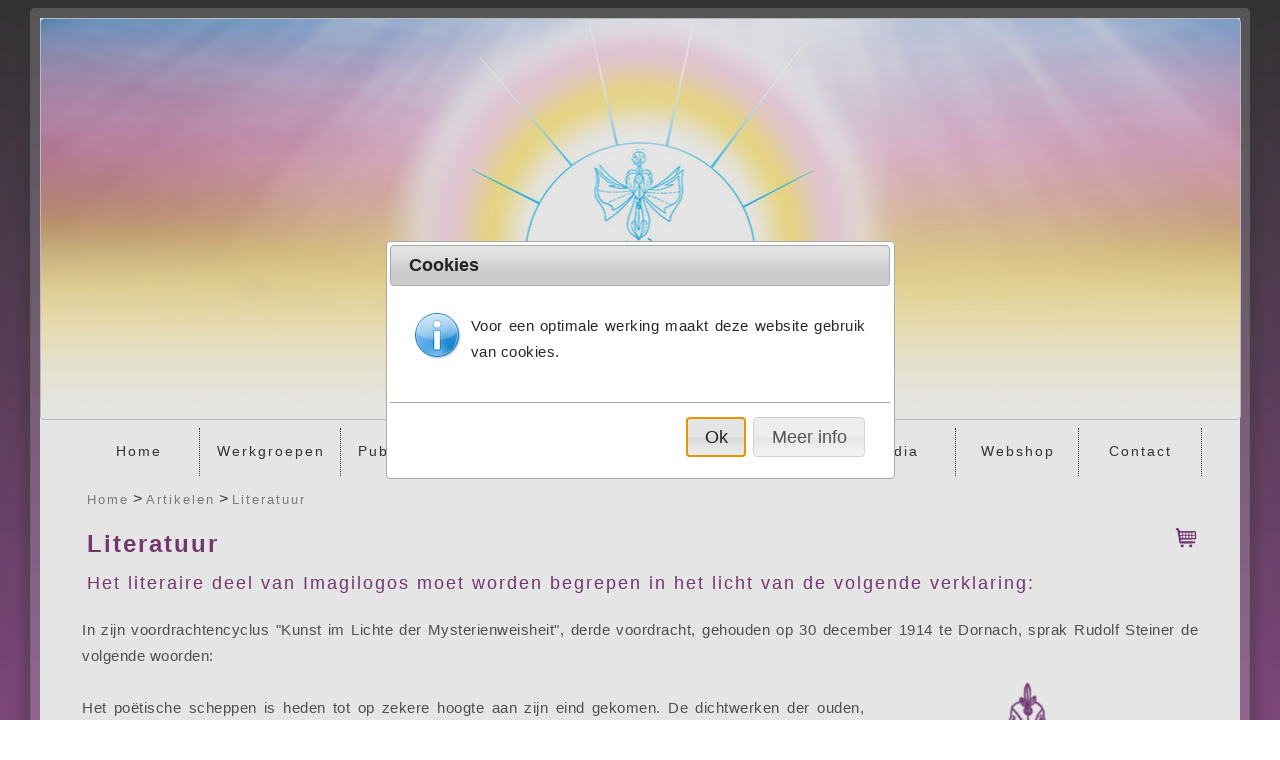

--- FILE ---
content_type: text/html;charset=UTF-8
request_url: https://www.imagilogos.nl/Artikelen-Literatuur.php
body_size: 8471
content:
<!DOCTYPE html>
<html xmlns="https://www.w3.org/1999/xhtml" xml:lang="nl" lang="nl">
	<head>
		<!-- Title. -->
		<title>Literatuurgeschiedenis</title>

		<!-- Icon. -->
		<link rel="shortcut icon" href="https://www.imagilogos.nl/img/body/favicon.ico?v=1" />
		
				<!-- canonical URL -->
		<link href="https://www.imagilogos.nl/Artikelen-Literatuur.php" rel="canonical" />
				
		<!-- Alternate Links -->
				
		<!-- Meta tags. -->
		<meta http-equiv="Content-Type" content="text/html;charset=UTF-8">
		<meta http-equiv="Cache-control" content="public">
		<meta name="description" content="Artikel over literatuurgeschiedenis, epiek, lyriek, dramatiek, en diametheïsche en prometheïsche literatuur">
		<meta name="keywords" content="verhalende literatuur;lyriek;dramatiek;epiek;diamethe&#239;sche literatuur;promethe&#239;sche literatuur;toneel">
				
		<!-- Meta Open Graph tags. -->
		<meta property="og:type" content="article">
		<meta property="og:url" content="https://www.imagilogos.nl/Artikelen-Literatuur.php">
		<meta property="og:image" content="https://www.imagilogos.nl/img/biografie/Literatuur1.png?v=1">
		<meta property="og:title" content="Literatuurgeschiedenis">
		<meta property="og:description" content="Artikel over literatuurgeschiedenis, epiek, lyriek, dramatiek, en diametheïsche en prometheïsche literatuur">
		
		<!-- Include jQuery libraries and custom javascript functions. -->
		<script type="text/javascript" src="https://www.imagilogos.nl/functions/jquery.min.js?v=1"></script>
		<script type="text/javascript" src="https://www.imagilogos.nl/functions/jquery-ui.min.js?v=1"></script>
		<script type="text/javascript" src="https://www.imagilogos.nl/functions/functions.js?v=1"></script>
		
		<!-- Include modules. -->
		<script type="text/javascript">
	var shouldAddAnalytics = true;
	function addGoogleAnalytics()
	{
		if (shouldAddAnalytics)
		{
			var gaScript = document.createElement('script');
			gaScript.id = "gaScript";
			gaScript.innerHTML = "(function(i,s,o,g,r,a,m){i['GoogleAnalyticsObject']=r;i[r]=i[r]||function(){ (i[r].q=i[r].q||[]).push(arguments)},i[r].l=1*new Date();a=s.createElement(o), m=s.getElementsByTagName(o)[0];a.async=1;a.src=g;m.parentNode.insertBefore(a,m) })(window,document,'script','https://www.google-analytics.com/analytics.js','ga'); ga('create', 'UA-102236419-1', 'auto'); ga('send', 'pageview');";
			var firstChild = document.body.firstChild;
			document.body.insertBefore(gaScript, firstChild);				
		}
	}
	
	function removeGoogleAnalytics()
	{
		var gaScript = document.getElementById("gaScript");
		if (gaScript) 
		{
			gaScript.parentNode.removeChild(gaScript);
		}				
	}
</script><link rel="stylesheet" href="https://www.imagilogos.nl/modules/Consent/css/consent.css?v=1" type="text/css" />

<script type="text/javascript">
	function askCookieConsent()
	{
		showAlert
		(
			"Voor een optimale werking maakt deze website gebruik van cookies.", "Cookies", "INFO",
			{
				'Ok' : function() 
					{ 
						$(this).dialog("close"); 
						updateConsent(true);
					},
				'Meer info' : function() 
					{ 
						$(this).dialog("close"); 
						moreInfo();
					}
			}
		);	
	}
	
	function moreInfo()
	{
		showAlert
		(
			"Voor een optimale werking maakt deze website gebruik van functionele en analytische cookies.<br /><br />Functionele cookies helpen een website optimaal te functioneren door bepaalde basisfuncties mogelijk te maken, zoals het onthouden van taalvoorkeuren, lettergroottes of kleurschema's.<br /><br />Analytische cookies helpen inzichtelijk te maken welke inhoud op een website wordt bekeken, zodat een website verbeterd kan worden op basis van de verkregen inzichten.", "Cookies", "INFO",
			{
				'Ok' : function() 
					{ 
						$(this).dialog("close"); 
						updateConsent(true);
					},
				'Liever niet' : function() 
					{ 
						$(this).dialog("close"); 
						updateConsent(false);
					}
			}
		);	
	}

	function updateConsent(consent)
	{
		$.ajax({
			url: "https://www.imagilogos.nl/modules/Consent/updateConsent.php",
			type: "POST",
			data: { consent: consent },
			success: function() 
			{
				if (consent === true)
				{
					addGoogleAnalytics();
				}
				else
				{
					removeGoogleAnalytics();
				}
			}
		});	
	}
</script>


		<script type="text/javascript">
			$(document).ready(function() 
			{
				askCookieConsent();
			});							
		</script>
		<link rel="stylesheet" href="https://www.imagilogos.nl/modules/Menu/css/menu.css?v=1" type="text/css" />

<script type="text/javascript" src="https://www.imagilogos.nl/modules/Menu/javascript/jMenu.jquery.min.js?v=1"></script>

<script type="text/javascript">
	function InitializeMenu()
	{
		$("#jMenu").jMenu
		({
			openClick : false,
			ulWidth :'auto',
			TimeBeforeOpening : 0,
			TimeBeforeClosing : 0,
			animatedText : false,
			paddingLeft: 0,
			effects : 
			{
				effectSpeedOpen : 0,
				effectSpeedClose : 0,
				effectTypeOpen : 'slide',
				effectTypeClose : 'slide',
				effectOpen : 'swing',
				effectClose : 'swing'
			}
		});
	}

	$(document).ready(function() 
	{
		$(window).resize(function() 
		{
			InitializeMenu();
		});
		
		InitializeMenu();
	});
	
	$(window).load(function() 
	{
		$("#jMenu").css("visibility", "visible");
	});	
</script><link rel="stylesheet" href="https://www.imagilogos.nl/modules/Captcha/css/captcha.css?v=1" type="text/css" />

<link rel="stylesheet" href="https://www.imagilogos.nl/modules/Shadowbox/css/shadowbox.css?v=1" type="text/css" />

<script type="text/javascript">
	var loadingMessage = "Bezig met laden...";
	var cancelMessage = "Annuleren";
	var nextMessage = "Volgende";
	var previousMessage = "Vorige";
	var playMessage = "Afspelen";
	var pauseMessage = "Pauze";
	var closeMessage = "Sluiten";
	
	$(document).ready(function() 
	{
		Shadowbox.init
		({
			displayNav: true,
			counterType: "skip"
		});
	});
</script>

<script type="text/javascript" src="https://www.imagilogos.nl/modules/Shadowbox/javascript/shadowbox.js?v=1"></script>

<link rel="stylesheet" href="https://www.imagilogos.nl/modules/Video/css/video.css?v=1" type="text/css" />

<script type="text/javascript" src="https://www.imagilogos.nl/modules/Video/javascript/video.js?v=1"></script>

<link rel="stylesheet" href="https://www.imagilogos.nl/modules/Slideshow/css/slideshow.css?v=1" type="text/css" />

<script type="text/javascript" src="https://www.imagilogos.nl/modules/Slideshow/javascript/jquery.cycle.lite.js?v=1"></script>

<script type="text/javascript">
	function showNextSlide(slideshowIdentifier) 
	{
		$('#' + slideshowIdentifier).cycle('next');
	};
	
	function showPreviousSlide(slideshowIdentifier) 
	{
		$('#' + slideshowIdentifier).cycle('prev');
	};
</script>

<link rel="stylesheet" href="https://www.imagilogos.nl/modules/AudioPlayer/css/audioplayer.css?v=1" type="text/css" />

<script type="text/javascript" src="https://www.imagilogos.nl/modules/AudioPlayer/javascript/jquery.jplayer.min.js?v=1"></script>

<link rel="stylesheet" href="https://www.imagilogos.nl/modules/Webshop/css/webshop.css?v=1" type="text/css" />

<link rel="stylesheet" href="https://www.imagilogos.nl/modules/Webshop/css/webshop.css?v=1" type="text/css" />

<link rel="stylesheet" href="https://www.imagilogos.nl/modules/Sidebar/css/sidebar.css?v=1" type="text/css" />

<link rel="stylesheet" href="https://www.imagilogos.nl/modules/CrossLink/css/crosslink.css?v=1" type="text/css" />

<link rel="stylesheet" href="https://www.imagilogos.nl/modules/Contact/css/contact.css?v=1" type="text/css" />

<link rel="stylesheet" href="https://www.imagilogos.nl/modules/ImageGallery/css/imagegallery.css?v=1" type="text/css" />

		
		<!-- Include style sheets. -->
		<link rel="stylesheet" href="https://ajax.googleapis.com/ajax/libs/jqueryui/1.8/themes/base/jquery-ui.css" type="text/css" />
		<link rel="stylesheet" href="https://www.imagilogos.nl/stylesheet/body.css?v=1" type="text/css" />
		<link rel="stylesheet" href="https://www.imagilogos.nl/stylesheet/content.css?v=1" type="text/css" />
	</head>
	
		<body>
		<div id="messageDialog"></div>
		<div id="holdDialog"></div>
		<center>
			<div class="contentWrapper clearfix">
				<img width="99.9%" height="400" src="https://www.imagilogos.nl/img/body/header/Header%20002.jpg?v=1">				<table border="0" cellpadding="0" cellspacing="2">
					<tr>
						<td align="center" valign="top" class="menuWrapper">
							<div class="menuWrapper">
								<center>
									
<ul id="jMenu" style="visibility:hidden">
	<li>
		<a href="https://www.imagilogos.nl">Home</a>
	</li>

	<li>
		<a>Werkgroepen</a>
		<ul>
			<li><a href="https://www.imagilogos.nl/Werkgroepen.php">Overzicht</a></li>
			<li><a href="https://www.imagilogos.nl/Werkgroepen-Imagilogos.php">Imagilogos</a></li>
			<li><a href="https://www.imagilogos.nl/Werkgroepen-StichtingWarmtegroep.php">Stichting Warmtegroep</a></li>
			<li><a href="https://www.imagilogos.nl/Werkgroepen-StichtingDichtdoor.php">Stichting Dichtdoor</a></li>
			<li><a href="https://www.imagilogos.nl/Werkgroepen-MuninNederlander.php">Munin Nederlander</a></li>
		</ul>
	</li>

	<li>
		<a>Publicaties</a>
		<ul>
			<li><a href="https://www.imagilogos.nl/Publicaties.php">Overzicht</a></li>
			<li><a href="https://www.imagilogos.nl/Publicaties-Combinatie.php">Combinatie van drie dichtbundels</a></li>
			<li><a href="https://www.imagilogos.nl/Publicaties-Grotendeels.php">Grotendeels</a></li>
			<li><a href="https://www.imagilogos.nl/Publicaties-Rakelings.php">Rakelings</a></li>
			<li><a href="https://www.imagilogos.nl/Publicaties-VastEnZeker.php">Vast en Zeker</a></li>
			<li><a href="https://www.imagilogos.nl/Publicaties-FormatoriumAccousticumVitumQuadrivium.php">Formatorium Accousticum Quadrivium</a></li>
			<li><a href="https://www.imagilogos.nl/Publicaties-FormatoriumAccousticumVitum.php">Formatorium Accousticum Vitum</a></li>
			<li><a href="https://www.imagilogos.nl/Publicaties-Gea2.php">Gea II</a></li>
			<li><a href="https://www.imagilogos.nl/Publicaties-DeAlchemischeBruiloftOntcijferd.php">De Alchemische Bruiloft Ontcijferd</a></li>
			<li><a href="https://www.imagilogos.nl/Publicaties-Zeker.php">ZEKER</a></li>
			<li><a href="https://www.imagilogos.nl/Publicaties-Sheleg.php">Sheleg</a></li>
			<li><a href="https://www.imagilogos.nl/Publicaties-Thule.php">Th&#250;le</a></li>
			<li><a href="https://www.imagilogos.nl/Publicaties-Kitezh.php">Kitezh</a></li>
			<li><a href="https://www.imagilogos.nl/Publicaties-Kitesj.php">Kitesj</a></li>
			<li><a href="https://www.imagilogos.nl/Publicaties-Dit.php">DIT</a></li>
		</ul>
	</li>

	<li>
		<a>Artikelen</a>
		<ul>
			<li><a href="https://www.imagilogos.nl/Artikelen.php">Overzicht</a></li>
			<li><a href="https://www.imagilogos.nl/Artikelen-Huistempelarbeid.php">Huistempelarbeid - Ora et Labora</a></li>
			<li><a href="https://www.imagilogos.nl/Artikelen-Literatuur.php">Literatuur</a></li>
			<li><a href="https://www.imagilogos.nl/Artikelen-Prana.php">Prana - In de ban van de Ring</a></li>
			<li><a href="https://www.imagilogos.nl/Artikelen-Bruisvat.php">Bruisvat - In de ban van de Ring</a></li>
			<li><a href="https://www.imagilogos.nl/Artikelen-MagischeHexagrammen.php">Magische Hexagrammen</a></li>
			<li><a href="https://www.imagilogos.nl/Artikelen-Volkskrant.php">Volkskrant - Wereldnieuws op postzegel</a></li>
			<li><a href="https://www.imagilogos.nl/Artikelen-Swastika.php">De Hebreeuwse Swastika</a>
			</li>
		</ul>
	</li>	
	
	<li>
		<a>Producties</a>
		<ul>
			<li><a href="https://www.imagilogos.nl/Producties.php">Overzicht</a></li>
			<li><a href="https://www.imagilogos.nl/Producties-ChristelijkeTarot.php">Christelijke Tarot</a></li>
			<li><a href="https://www.imagilogos.nl/Producties-Christuskalender.php">Christuskalender</a></li>
			<li><a href="https://www.imagilogos.nl/Producties-HandgemaakteTassen.php">Handgemaakte Tassen</a></li>
		</ul>
	</li>

	<li>
		<a>Illustraties</a>
		<ul>
			<li><a href="https://www.imagilogos.nl/Illustraties.php">Overzicht</a></li>
			<li><a href="https://www.imagilogos.nl/Illustraties-AlgemeenOeuvre.php">Algemeen Oeuvre</a></li>
			<li><a href="https://www.imagilogos.nl/Illustraties-ChristelijkeTarot.php">Christelijke Tarot</a></li>
			<li><a href="https://www.imagilogos.nl/Illustraties-FilmFormatoriumAccousticumVitum.php">Film Formatorium Accousticum Vitum</a></li>
			<li><a href="https://www.imagilogos.nl/Illustraties-Boekenleggers.php">Boekenleggers</a></li>
			<li><a href="https://www.imagilogos.nl/Illustraties-HebreeuwseSwastika.php">Hebreeuwse Swastika</a></li>
			<li><a href="https://www.imagilogos.nl/Illustraties-PublicatieGea2.php">Publicatie Gea II</a></li>
			<li><a href="https://www.imagilogos.nl/Illustraties-PublicatieZeker.php">Dichtbundel ZEKER</a></li>
			<li><a href="https://www.imagilogos.nl/Illustraties-PublicatieDit.php">Dichtbundel DIT</a></li>
		</ul>
	</li>

	<li>
		<a>Media</a>
		<ul>
			<li><a href="https://www.imagilogos.nl/Media.php">Overzicht</a></li>
			<li><a href="https://www.imagilogos.nl/Media-FilmFormatoriumAccousticumVitum.php">Film Formatorium Accousticum Vitum</a></li>
			<li><a href="https://www.imagilogos.nl/Media-Huistempelarbeid.php">Filmgragment Huistempelarbeid</a></li>
			<li><a href="https://www.imagilogos.nl/Media-TweedeAarde.php">Interview over een tweede aarde</a></li>
			<li><a href="https://www.imagilogos.nl/Media-Muziek.php">Muziek</a></li>
		</ul>
	</li>
	
	<li>
		<a>Webshop</a>
		<ul>
			<li><a href="https://www.imagilogos.nl/Webshop.php">Webshop Overzicht</a></li>
			<li><a href="https://www.imagilogos.nl/Webshop-Publicaties.php">Publicaties</a></li>
			<li><a href="https://www.imagilogos.nl/Webshop-HandgemaakteTassen.php">Handgemaakte Tassen</a></li>
			<li><a href="https://www.imagilogos.nl/Webshop-ChristelijkeTarot.php">Christelijke Tarot</a></li>
			<li><a href="https://www.imagilogos.nl/Webshop-Christuskalender.php">Christuskalender</a></li>
			<li><a href="https://www.imagilogos.nl/Webshop-Boekenleggers.php">Boekenleggers</a></li>
			<li><a href="https://www.imagilogos.nl/Webshop-Winkelwagen.php">Winkelwagen</a></li>
		</ul>
	</li>

	<li>
		<a>Contact</a>
		<ul>
			<li><a href="https://www.imagilogos.nl/Contact.php">Contactmogelijkheden</a></li>
			<li><a href="https://www.imagilogos.nl/Contact-Imagilogos.php">Imagilogos</a></li>
			<li><a href="https://www.imagilogos.nl/Contact-MuninNederlander.php">Munin Nederlander</a></li>
			<li><a href="https://www.imagilogos.nl/Contact-Webmaster.php">Webmaster</a></li>
		</ul>
	</li>
</ul>								</center>
							</div>
						</td>
					</tr>
					<tr>
						<td align="left" valign="middle">
							<div id="breadcrumbsContainer">
	<a href="https://www.imagilogos.nl">Home</a>&nbsp;>&nbsp;<a href="https://www.imagilogos.nl/Artikelen.php">Artikelen</a>&nbsp;>&nbsp;<a href="https://www.imagilogos.nl/Artikelen-Literatuur.php">Literatuur</a></div>						</td>
					</tr>
					<tr>
						<td align="left" valign="top" height="300">
							<div id="pageContent" class="pageContent" style="padding:15px 40px 15px 40px;">
								<div style="float:right;"><a href="https://www.imagilogos.nl/Webshop-Winkelwagen.php" class="shoppingcartLink" title="Bekijk uw winkelwagen"></a></div>

<h1>Literatuur</h1>

<h2>Het literaire deel van Imagilogos moet worden begrepen in het licht van de volgende verklaring:</h2>

<p>
	In zijn voordrachtencyclus "Kunst im Lichte der Mysterienweisheit", derde voordracht, gehouden op 30 december 1914 te Dornach, sprak Rudolf
	Steiner de volgende woorden:
</p>
<table width="100%" border="0" cellspacing="0" cellpadding="0">
	<tbody>
		<tr align="center" valign="top">
			<td width="70%" align="left" valign="top">
				<p>
					Het po&#235;tische scheppen is heden tot op zekere hoogte aan zijn eind gekomen. De dichtwerken der ouden, waarin zich
					goddelijke visioenen openbaarden, kwamen tot stand door onbewust ondergane inspiratie. Nu breekt de tijd aan waarin
					mensen tot dichtkunst moeten komen op basis van bewust te ondergane inspiratie. En dit door zelfinwijding. In
					een toekomstige dramatiek, epiek en lyriek zullen dichters hebben te getuigen van wat hen beweegt, in zover hun
					zielen bewust omgang hebben met de geestelijke wereld.
				</p>
				<p>
					Van de nu zo'n opgang makende literatuur, die persoonlijke belevenissen als liefde en haat, lust en onlust tot
					onderwerp heeft, zal men in de toekomst zeggen: 'laat die po&#235;zie en die verhalen maar voor wat ze zijn. Alles wat zij
					beschrijven is 's mens zijn persoonlijke zaak. Een ander heeft daar niets mee te maken.' Wat daarentegen uit het
					dagelijkse bestaan wegvoert naar wat met de geestelijke wereld wordt beleefd zal onderwerp worden van een nieuwe
					dramatiek, een nieuwepiek en een nieuwe lyriek. Wat de ene mens met de 'goden' beleeft is voor de andere mens het
					kunstzinnige mededelen waard."
				</p>
			</td>
			<td align="center" valign="top" width="30%">
				<img class="borderless" alt="Androgyn" title="Androgyn" src="https://www.imagilogos.nl/img/biografie/Literatuur1.png?v=1" width="145" height="310">
			</td>
		</tr>
	</tbody>
</table>
<p>
	Een omschrijving van de 20e eeuwse, vooral naoorlogse literatuur, werd indertijd gegeven door J.G. Praas, in zijn boekje
	"Nederlands Literatuuroverzicht" (A'dam, 1972): <i>"Angst, vereenzaming, afkeer, de absurditeit van het leven</i>, vinden in
	verbrokkelde, fragmentarische vorm hun neerslag in de huidige proza. De schrijver vertolkt daarin zijn innerlijk beleven, zodat hij
	daarbij afstand doet van het verwerken van (op eeuwigheid geori&#235;nteerde) algemeen-menselijke thema's." (Dit niet als neerbuigende kritiek
	bedoeld, maar als constatering. Met andere woorden: het heeft natuurlijk ook zijn redenen dat men op deze wijze over deze thema's
	schrijft.)
</p>
<h2>
	Een korte schets van de literatuurgeschiedenis
</h2>
<p>
	Wanneer we de ontwikkeling van de literatuur in de mensheidsgeschiedenis bestuderen, dan vinden we dat zij uitdrukking geeft aan
	de verschillende stadia van involutie en evolutie van de mens.
</p>
<p>
	Volgens de traditie was in de voortijd het woord nog magisch; het bevatte hemelwijsheid en aardekracht. Priesters en ingewijden
	konden het aanwenden voor praktische en religieuze doeleinden. Een laatste rest hiervan vinden we nog in de hemelbeschrijvende
	kabbala en in al het aards kreetmatige.
</p>
<p>
	Geleidelijkaan, naarmate de mens involueerde, dat wil zeggen zich van de goddelijk geestelijke wereld afwendde, en zich meer en meer
	ging uitdrukken in de stoffelijke wereld, verloor het woord zijn praktisch-magische krachten. Het schrift begon een steeds
	belangrijker rol te spelen, maar de literatuur bleef aanvankelijk nog wel open staan voor en uitdrukking geven aan de geestelijke
	wereld. Wij kennen allemaal de mythen, sproken en sagen uit de oudheid.
</p>
<p>
	Het waren de Grieken die indertijd duidelijk drie vormen van literatuur onderscheidden, en zij noemden deze:
</p>
<table width="100%" border="0" cellspacing="0" cellpadding="0">
	<tbody>
		<tr align="left" valign="top">
			<td width="62">
				<p><b>Epiek</b></p>
			</td>
			<td width="10">
				<p>
					:
				</p>
			</td>
			<td width="508">
				<p>
					Verhalende literatuur, oorspronkelijk vooral over dat wat de goden en halfgoden onderling betreft.
				</p>
			</td>
		</tr>
		<tr align="left" valign="top">
			<td>
				<p><b>Lyriek</b></p>
			</td>
			<td>
				<p>
					:
				</p>
			</td>
			<td>
				<p>
					Beschrijving van de eigen subjectieve gevoelservaring in po&#235;zievorm, over dat wat de mensen onderling betreft, maar
					dan wel geori&#235;nteerd op de wereld van het goddelijke als ook op de werereld van de aardse natuur.
				</p>
			</td>
		</tr>
		<tr align="left" valign="top">
			<td>
				<p><b>Dramatiek</b></p>
			</td>
			<td>
				<p>
					:
				</p>
			</td>
			<td>
				<p>
					Toneel, woordkunst samen met handeling, de verhouding betreffende tussen de goden en de mensen.
				</p>
			</td>
		</tr>
	</tbody>
</table>
<p>
	In het bestek van deze beknopte schets kan hierop nu niet nader worden ingegaan.
</p>
<p>
	Naarmate de mens verder involueerde raakte ook het uitdrukking geven aan de waarheden van de geestelijke wereld steeds meer op de
	achtergrond, en ging het steeds meer om het uitdrukking geven aan de menselijke betrekkingen onderling, aan de zintuigelijke
	beleving van de wereld, en aan het zich ontwikkelende zelfbewustzijn. We zien achtereenvolgens de literatuur van de Middeleeuwen, de
	Renaissance en de Romantiek ontstaan. De epiek wordt tot romankunst, de lyriek wordt tot po&#235;zie en de dramatiek wordt steeds meer tot het
	toneel zoals wij dat kennen, waar de goden niet meer op de planken verschijnen.
</p>
<table width="100%" border="0" cellspacing="0" cellpadding="0">
	<tbody>
		<tr align="left" valign="middle">
			<td align="center" valign="middle" width="20%">
				<img class="borderless" alt="Androgyn" title="Androgyn" src="https://www.imagilogos.nl/img/biografie/Literatuur2.png?v=1" width="152" height="250">
			</td>
			<td width="80%">
				<p>
					Na de Romantiek zien we de mens in de loop van de 19e en 20e eeuw steeds meer belangstelling krijgen voor en inzicht
					verwerven in zijn eigen psychologie -althans voor wat betreft zijn lager zelf, zijn van nature
					niet-spirituele persoonlijkheid. En afhankelijk van het type mens dat de schrijver is, en van de heersende trend,
					zien we de literatuur van de vele -ismen ontstaan: impressionisme, expressionisme, naturalisme, realisme,
					existentialisme, etc. Men kan zeggen dat al deze -ismen na de tweede wereldoorlog uitmondden in een soort
					"psychologisch realisme".
				</p>
				<p>
					Het is echter eveneens in deze 19e en 20e eeuw dat de mens - vanuit zeker gezichtspunt - zijn dieptepunt bereikt in de
					involutie en dat hij zich gaat voorbereiden op een mogelijke evolutie, op een ernieuwde binding met de geestelijke
					wereld, maar nu, als gevolg van zijn emancipatie, zijn ontwikkelde zelfbewustzijn, niet meer vanuit en door de geest
					<i>onbewust</i> te inspireren, maar <i>bewust </i>op basis van een eigen keuze, waardoor hij, de mens, een
					medewerker, medebouwer aan de kosmos wordt. Aangezien de literatuur altijd uitdrukking is van de menselijke staat
					van zijn, is het logisch dat er in de toekomst, in de 21e eeuw, nieuwe vormen van literatuur zullen ontstaan.
				</p>
			</td>
		</tr>
	</tbody>
</table>
<p>
	Een eigenaardig tweevoudig literair fenomeen van de 20e eeuw kan volgens ons reeds worden aangemerkt als "vroeggeboorte" van
	deze toekomstige literatuur. De "Science Fiction" en de "Phantasy" vormen dat fenomeen. Omdat deze twee genres niet voldoen
	aan de criteria die men voor literatuur stelt, worden zij door de offici&#235;le literatuurwetenschap niet erg serieus genomen, en
	gerekend tot de "lektuur". Toch verheugen deze genres zich in een grote belangstelling. Ons inziens omdat zij de mensen aanspreken in hun
	vage halfbewuste intu&#239;ties omtrent de toekomst, en omtrent het karakter van een toekomstige literatuur. De inhoud van SF-romans
	en fantasy-verhalen komen via halfbewust ondergane inspiratie tot stand, en zij zijn daarmee eigenlijk vroeggeboorten. Men moet
	natuurlijk niet de vergissing maken ze voor de toekomstige literatuur zelf aan te zien. Zij laten echter volgens ons de richting
	zien die de literatuur zal gaan nemen.
</p>
<h2>
	Diamethe&#239;sche en promethe&#239;sche literatuur
</h2>
<p>
	Wij, schrijver dezes en anderen, spreken over toekomstige literatuur als zijnde diamethe&#239;sche en Promethe&#239;sche literatuur. De termen
	zijn niet uit de lucht komen vallen, maar bewust gekozen aan de hand van de griekse legende van Epimetheus en Prometheus. Epimetheus
	betekent <i>n&#225;denker</i>, Diametheus betekent <i>d&#243;&#243;rdenker</i>, Prometheus betekent <i>vooruitdenker</i>.
</p>
<p>
	Tot nu toe is vrijwel alle moderne literatuur <i>epimethe&#239;sch</i> geweest, berustend op onbewust ondergane inspiratie (zoals de
	meeste mythen sproken en legenden) of, later, berustend op nadenken over wat geweest is, op het beschrijven van wat geweest is, op
	waarnemingen vergaard door de zintuigen en bewerkt door verstand en gevoel, met behulp van de ervaring.
</p>
<table width="100%" border="0" cellspacing="0" cellpadding="0">
	<tbody>
		<tr align="center" valign="top">
			<td width="60%" align="left" valign="top">
				<p>
					Om literatuur te benoemen die niet epimethe&#239;sch en niet promethe&#239;sch is - hierover aanstonds - hebben wij het
					woord <i>diamethe&#239;sche literatuur</i> bedacht. Diametheus betekent zoals gezegd <i>d&#243;&#243;rdenker</i>.
					Diamethe&#239;sche literatuur berust niet meer op het eenzame van de kosmos afgesnoerd geraakte epimethe&#239;sche denken,
					maar op het denken dat een nieuwe binding zoekt met het grotere geheel, met de geestelijke wereld, de kosmos, het
					denken dat de geestelijke wereld <i>door</i> zich heen laat stromen, en zichzelf als deel van de geestelijke wereld
					beleeft. Als zodanig draagt de diamethe&#239;sche literatuur als kenmerk <i>het zoeken naar de waarheid</i>. Zij
					beschrijft niet all&#233;&#233;n het leven in de zintuigelijke wereld van het lager zelf van haar figuren, maar zij beschrijft
					ook het verband met de andere werelden, het verband van de gebeurtenissen met het grote geheel van de kosmos,
					bijvoorbeeld vanuit de karmagedachte. Zoals Steiner in voornoemd citaat zegt: de schrijvers getuigen van hun
					bewuste omgang met de geestelijke wereld.
				</p>
			</td>
			<td align="center" valign="top" width="40%">
				<img class="borderless" alt="Portret" title="Portret" src="https://www.imagilogos.nl/img/biografie/Kind.jpg?v=1" width="315" height="317">
			</td>
		</tr>
	</tbody>
</table>
<p>
	Spaarzame voorbeelden van de diamethe&#239;sche romans uit de wereldliteratuur zijn "De Golem" van Gustav Meyrink, en "Aan gene zijde"
	van Alfred Kubin. Waar het bestaan wordt erkend en beschreven van verschillende werelden bevolkt met verschillende
	wezens, bijvoorbeeld ingebed in de strijd tussen goede en kwade machten, kan het genre "phantasy" als vervroegde
	diamethe&#239;sche literatuur worden aangemerkt. Een voorbeeld hiervan is "In de ban van de ring" van J.J.R. Tolkien.
</p>
<h2>
	Over promethe&#239;sche literatuur
</h2>
<table width="100%" border="0" cellspacing="0" cellpadding="0">
	<tbody>
		<tr align="center" valign="top">
			<td align="center" valign="top" width="35%">
				<img class="borderless" alt="Bijldwerg" title="Bijldwerg" src="https://www.imagilogos.nl/img/biografie/P540%20-%20Dwergen%20-%20Gnomen%20-%20Grijsglimlach%20-%20Puntmuts%20-%20Taraman.jpg?v=1" width="305" height="400">
			</td>
			<td width="65%" align="left" valign="top">
				<p>
					Prometheisch denken of vooruitdenken wil zeggen: plannen, het ontwerpen van maatregelen waardoor bij uitvoering daarvan
					iets dat gewenst wordt, in de toekomst werkelijkheid wordt.
				</p>
				<p>
					Promethe&#239;sche literatuur wil dan zijn: de magische agens in taal (gebezigd tussen planning en door omstandigheden van
					tijd nog niet aan te vangen realisatie) waarmee <i>zeker</i> wordt gesteld dat het toch ooit tot die realisatie zal
					komen, wanneer dan ook. <i>In de promethe&#239;sche literatuur houdt de literator zijn woord</i>.*
				</p>
				<p>
					Haar thema's en verhalen -in po&#235;zievorm, prozavorm, dramavorm en mengvormen hiervan- dienen z&#243; te zijn dat het
					eigen biografische spoor en dat van anderen er met recht in doorgetrokken kunnen worden. Iets wat met betrekking tot
					een "vroeggeboorte" van zulk een literatuur, de Science Fiction met zijn verhalen als F. Herberts "Duin" en I.
					Tsimoos "Foundation Trilogie", niet of nauwelijks het geval kan zijn. De promethe&#239;sche literatuur dient dus net als
					de diamethe&#239;sche naar waarheid te streven, en niet t&#233; fantastisch en onmenselijk te zijn. Want wie zou ooit in t&#233;
					fantastische en onmenselijke, in onware omstandigheden willen en kunnen leven?
				</p>
			</td>
		</tr>
	</tbody>
</table>
<p>
	Promethe&#239;sche literatuur moet worden onderscheiden van de louter voorspellende literatuur van de profeten en sybillen van
	vooral vroeger. In de profetische en symbolische geschriften wordt doorgaans op basis van onbewust ondergane inspiratie van
	godswege, de ook van godswege bepaalde toekomst vooruit beschreven. Slechts dat. In de promethe&#239;sche literatuur wordt een door het
	vrije mensen-Ik geplande toekomst - vrij gepland door <i>bew&#250;st ondergane</i> inspiratie van godswege - vooruitbeschreven (als
	etherische vooruitblik), en dat, zoals gezegd, dan z&#243; dat het die toekomst mede bepaalt.
</p>
<table width="95%" border="0" cellspacing="0" cellpadding="0">
	<tbody>
		<tr valign="top">
			<td width="3%">
				<p class="footnoteStar">
					*
				</p>
			</td>
			<td width="97%">
				<p class="footnoteText">
					Niet zoals in de archaische literatuur, die op een bepaalde manier &#243;&#243;k voorspellend was, het woord van de hemelse machten
					(sybillen en profeten), maar <i>'zijn'</i> woord.
				</p>
			</td>
		</tr>
	</tbody>
</table>

							</div>
						</td>
					</tr>
					<tr>
						<td class="footer" align="left" valign="top">
							<p id="footerContainer">
								<a href="https://www.imagilogos.nl/Copyrights.php" target="_self">Copyright &#169; 2026 imagilogos.nl</a>
								 | <a class="consent" href="javascript:askCookieConsent();">Cookie Voorkeuren</a>							</p>
						</td>
					</tr>
				</table>
			</div>
		</center>
	</body>
</html>

--- FILE ---
content_type: text/css
request_url: https://www.imagilogos.nl/modules/Consent/css/consent.css?v=1
body_size: -88
content:
a.consent
{
}

--- FILE ---
content_type: text/css
request_url: https://www.imagilogos.nl/modules/Menu/css/menu.css?v=1
body_size: 883
content:
#jMenu > li > a,
#jMenu > li > ul > li > a
{
	border-bottom:2px solid white;
}

#jMenu > li > ul > li
{
	list-style:none !important
}

td.menuWrapper
{
	height:45px;
	padding:0px;
	margin:0px;
}

div.menuWrapper
{
	position:absolute;
    margin: 0px;
	padding: 0px;
    text-align: center;
    position: relative;
}

/*Parent div.*/
div.menuWrapper
{
	background:#ffffff;
    /*background: -moz-linear-gradient(center top , #ffffff 0px, #ffffff 75%, #ffffff 100%) no-repeat scroll 0 0 rgba(0, 0, 0, 0);
	background: -webkit-linear-gradient(top, #ffffff 0, #ffffff 75%, #ffffff 100%) no-repeat;*/
}

/*Main menu items.*/
.jMenu li 
{
	background:#ffffff;
    /*background: -moz-linear-gradient(center top , #28005a 0px, #5c17aa 75%, #ffffff 100%) no-repeat scroll 0 0 rgba(0, 0, 0, 0);
	background: -webkit-linear-gradient(top, #28005a 0, #5c17aa 75%, #ffffff 100%) no-repeat;*/
	text-align:center;
}

/*Child menu items.*/
.jMenu li ul li 
{
	background:#5b0657;
    background: -moz-linear-gradient(center top , #5b0657 0px, #5b0657 100%) no-repeat scroll 0 0 rgba(0, 0, 0, 0);
	background: -webkit-linear-gradient(top, #5b0657 0, #5b0657 100%) no-repeat;
	-webkit-user-select: none; /* Chrome/Safari - Text Unselectable*/
	-moz-user-select: none; /* Firefox - Text Unselectable*/
	-ms-user-select: none; /* IE10+ - Text Unselectable*/
}

.jMenu 
{
	display:table;
	margin:0px;
	padding:0px;
	list-style:none;
}

/*Main menu items.*/
.jMenu li
{
	width:120px;
	display:table-cell;
	margin:0px;
	padding:0px;
	list-style:none;
	border-right-color:#000000;
	border-right-style:dotted;
	border-right-width:1px;
	-webkit-user-select: none; /* Chrome/Safari - Text Unselectable*/
	-moz-user-select: none; /* Firefox - Text Unselectable*/
	-ms-user-select: none; /* IE10+ - Text Unselectable*/
}

.jMenu li ul 
{
	display:none;
	position:absolute;
	z-index:9999;
	padding:0;
	margin:0;
	list-style:none;
}

/* Child menu items */
.jMenu li ul li  
{
	display:block;
	width:350px;
	text-align:left;
	/*margin:2px;*/  /* VEROORZAAKT DAT MENU DISAPPEARS ON HOVERING ON MENU ITEMS */
	list-style:none;
	position:relative;
}

/* Child items between first and last*/
.jMenu li ul li 
{
	border-width:0px 2px 0px 1px; /* top right bottom left */
	border-right-color:#ffffff;
	border-left-color:#cfcfcf;	
	border-style:solid;
	opacity:0.9;
}

/* Child items:first */
.jMenu li ul li:first-child 
{
	margin-top:13px;
	border-width:0px 2px 0px 1px; 
	border-right-color:#ffffff;
	border-left-color:#cfcfcf;
	border-style:solid;
}

/* Child items:last */
.jMenu li ul li:last-child 
{
	border-width:0px 2px 2px 1px;
	border-right-color:#ffffff; 
	border-bottom-color:#ffffff;
	border-left-color:#cfcfcf;
	border-style:solid;
	border-bottom-left-radius:5px;
	border-bottom-right-radius:5px;	
}

/* Main menu and child menu anchors. */
.jMenu li a:hover, .jMenu li:hover>a, .jMenu li ul li a.isParent 
{
	background:#fadcff;
	color:#000000;
}

/* Main menu anchors. */
.jMenu li a, .jMenu li a:visited , .jMenu li a:active
{
	color:#000000;
	cursor:pointer;
	margin:0px;
	padding:10px 15px;
	display:inline-block;
    font-family: 'Lucida Sans Unicode','Lucida Grande',Arial,Helvetica,Sans-Serif;
    font-size: 14px;
    font-style: normal;
    font-weight: normal;
    text-align: left;
    text-decoration: none;
    text-transform: capitalize;
	letter-spacing:2px;
}

/* Child menu anchors. */
.jMenu li ul li a, .jMenu li ul li a:visited, .jMenu li ul li a:active
{
	color:#ffffff;
	white-space: nowrap;
	font-size:15px;
	text-decoration:none;
	text-transform:none;
	display:block;
	/*padding:7px;*/
	letter-spacing:1px;
}

.jMenu li ul li a:hover
{
	color:#000000;
}

--- FILE ---
content_type: text/css
request_url: https://www.imagilogos.nl/modules/Captcha/css/captcha.css?v=1
body_size: 139
content:
img.captcha
{
	border:1px solid #D15E00;
	height:30px;
}

.captchaInputField
{
	background-color:#c8c8c8;
	padding-left:10px;
	margin-bottom:4px;
	width:120px;
	height:28px;
	border-top:0px;
	border-left:0px;	
	border-bottom: #5b0657 1px solid;
	border-right: #5b0657 1px solid;	
	color: #292929;
    font-size:16px;
    font-weight:bold;
	text-align:center;
	letter-spacing:2px;	
}

span.captcha
{
	cursor:pointer;
	color:#900;
	font-size:25px;
}

--- FILE ---
content_type: text/css
request_url: https://www.imagilogos.nl/modules/Shadowbox/css/shadowbox.css?v=1
body_size: 554
content:
#sb-title-inner, #sb-info-inner, #sb-loading-inner, div.sb-message {
	font-family: "Microsoft Sans Serif", sans-serif;
	font-weight: 200;
	color: #ffffff;
}
#sb-container {
	position: fixed;
	margin: 0;
	padding: 0;
	top: 0;
	left: 0;
	z-index: 999;
	text-align: left;
	visibility: hidden;
	display: none;
}
#sb-overlay {
	position: relative;
	height: 100%;
	width: 100%;
}
#sb-wrapper {
	position: absolute;
	visibility: hidden;
	width: 100px;
}
#sb-wrapper-inner {
	position: relative;
	border: 1px solid #367aa0;
	overflow: hidden;
	height: 100px;
}
#sb-body {
	position: relative;
	height: 100%;
}
#sb-body-inner {
	position: absolute;
	height: 100%;
	width: 100%;
}
#sb-player.html {
	height: 100%;
	overflow: auto;
}
#sb-body img {
	border: none;
}
#sb-loading {
	position: relative;
	height: 100%;
}
#sb-loading-inner {
	position: absolute;
	font-size: 14px;
	line-height: 24px;
	height: 24px;
	top: 50%;
	margin-top: -12px;
	width: 100%;
	text-align: center;
}
#sb-loading-inner span {
	background: url(../images/loading.gif) no-repeat;
	padding-left: 34px;
	display: inline-block;
}
#sb-body, #sb-loading {
	background-color: #4c94bd;
}
#sb-title, #sb-info {
	position: relative;
	margin: 0px;
	padding: 0px;
	overflow: hidden;
}
#sb-title, #sb-title-inner {
	background-color: #4C94BD;
	height: 26px;
	line-height: 26px;
}
#sb-title-inner {
	background-color: #4C94BD;
	font-size: 13px;
}
#sb-info, #sb-info-inner {
	background-color: #4C94BD;
	height: 20px;
	line-height: 20px;
}
#sb-info-inner {
	background-color: #4C94BD;
	font-size: 12px;
}
#sb-nav {
	background-color: #4C94BD;
	float: right;
	height: 16px;
	padding: 2px 0;
	width: 45%;
}
#sb-nav a {
	background-color: #4C94BD;
	display: block;
	float: right;
	height: 16px;
	width: 16px;
	margin-left: 3px;
	cursor: pointer;
	background-repeat: no-repeat;
}
#sb-nav-close {
	background-color: #4C94BD;
	background-image: url(../images/close.png);
}
#sb-nav-next {
	background-color: #4C94BD;
	background-image: url(../images/next.png);
}
#sb-nav-previous {
	background-color: #4C94BD;
	background-image: url(../images/previous.png);
}
#sb-nav-play {
	background-color: #4C94BD;
	background-image: url(../images/play.png);
}
#sb-nav-pause {
	background-color: #4C94BD;
	background-image: url(../images/pause.png);
}
#sb-counter {
	background-color: #4C94BD;
	float: left;
	width: 45%;
}
#sb-counter a {
	background-color: #4C94BD;
	padding: 0 4px 0 0;
	text-decoration: none;
	cursor: pointer;
	color: #fff;
}
#sb-counter a.sb-counter-current {
	background-color: #4C94BD;
	text-decoration: underline;
}
div.sb-message {
	background-color: #4C94BD;
	font-size: 12px;
	padding: 10px;
	text-align: center;
}
div.sb-message a:link, div.sb-message a:visited {
	background-color: #4C94BD;
	color: #fff;
	text-decoration: underline;
}


--- FILE ---
content_type: text/css
request_url: https://www.imagilogos.nl/modules/Video/css/video.css?v=1
body_size: 106
content:
video 
{
	min-width:100%;
}

.videoContainer 
{ 
	background-color:black;
	position:relative;
	min-height:360px;
	max-height:360px;
}

.videoContainer video 
{
    z-index:0;
}

.videoOverlay 
{
	position:absolute;
    top:0;
    left:0;
	z-index:1;
	text-align:right;
	width:99%;
	padding-top:10px;
}

img.video
{
	cursor:default;
	opacity:0.4;
	border:0px;
	width:90px;
	height:123px;
}

--- FILE ---
content_type: text/css
request_url: https://www.imagilogos.nl/modules/Slideshow/css/slideshow.css?v=1
body_size: 7
content:
div.slideshow > img
{
	-moz-border-radius-topright: 10px;
	-moz-border-radius-topleft: 10px;
    border-top-right-radius: 10px;
	border-top-left-radius: 10px;
}

--- FILE ---
content_type: text/css
request_url: https://www.imagilogos.nl/modules/AudioPlayer/css/audioplayer.css?v=1
body_size: 1557
content:
div.jp-audio,
div.jp-video {
	font-size:18px; 
	font-family:Verdana, Arial, sans-serif;
	line-height:1.6;
	color: #666;
}
div.jp-audio {
	width:240px; /* FRAME - Breedte Onderbalk */
}
div.jp-video-270p {
	width:480px;
}
div.jp-video-360p {
	width:640px;
}
div.jp-interface {
	position: relative;
	background-color:#5b0657; /* STIJL - Achtergrond Bovenbalk */
	width:240px; /* FRAME - Breedte Bovenbalk */
	z-index:0;
	border:1px solid #cccbca; /* STIJL - Rand Bovenbalk */
}
div.jp-audio div.jp-type-single div.jp-interface {
	height:80px;
	border-bottom:none;
}
div.jp-audio div.jp-type-playlist div.jp-interface {
	height:80px; /* FRAME - Hoogte van casettedeck */
}
div.jp-video div.jp-type-single div.jp-interface {
	height:60px;
	border-bottom:none;
}
div.jp-video div.jp-type-playlist div.jp-interface {
	height:60px;
}
div.jp-interface ul.jp-controls {
	list-style-type:none;
	padding:0;
	margin: 0;
}
div.jp-interface ul.jp-controls li {
	position: absolute;
	top:-12px;
	display:inline;
}
div.jp-interface ul.jp-controls a {
	position: absolute;
	overflow:hidden;
	text-indent:-9999px;
}
a.jp-play,
a.jp-pause {
	width:40px;
	height:40px;
	z-index:1;
}
div.jp-audio div.jp-type-single a.jp-play,
div.jp-audio div.jp-type-single a.jp-pause {
	top:20px;
	left:40px;
}
div.jp-audio div.jp-type-playlist a.jp-play,
div.jp-audio div.jp-type-playlist a.jp-pause {
	top:20px;
	left:48px;
}
div.jp-video a.jp-play,
div.jp-video a.jp-pause {
	top:15px;
}
div.jp-video-270p div.jp-type-single a.jp-play,
div.jp-video-270p div.jp-type-single a.jp-pause {
	left:195px;
}
div.jp-video-270p div.jp-type-playlist a.jp-play,
div.jp-video-270p div.jp-type-playlist a.jp-pause {
	left:220px;
}
div.jp-video-360p div.jp-type-single a.jp-play,
div.jp-video-360p div.jp-type-single a.jp-pause {
	left:275px;
}
div.jp-video-360p div.jp-type-playlist a.jp-play,
div.jp-video-360p div.jp-type-playlist a.jp-pause {
	left:300px;
}
a.jp-play {
	background: url("audioplayersprites.jpg") 0 0 no-repeat;
}
a.jp-play:hover {
	background: url("audioplayersprites.jpg") -41px 0 no-repeat;
}
a.jp-pause {
	background: url("audioplayersprites.jpg") 0 -42px no-repeat;
	display: none;
}
a.jp-pause:hover {
	background: url("audioplayersprites.jpg") -41px -42px no-repeat;
}
div.jp-audio div.jp-type-single a.jp-stop {
	top:26px;
	left:90px;
}
div.jp-audio div.jp-type-playlist a.jp-stop {
	top:26px;
	left:116px; /* FRAME - Stop knop */
}
div.jp-video a.jp-stop {
	top:21px;
}
div.jp-video-270p div.jp-type-single a.jp-stop {
	left:245px;
}
div.jp-video-270p div.jp-type-playlist a.jp-stop {
	left:298px;
}
div.jp-video-360p div.jp-type-single a.jp-stop {
	left:325px;
}
div.jp-video-360p div.jp-type-playlist a.jp-stop {
	left:378px;
}
a.jp-stop {
	background: url("audioplayersprites.jpg") 0 -83px no-repeat;
	width:28px;
	height:28px;
	z-index:1;
}
a.jp-stop:hover {
	background: url("audioplayersprites.jpg") -29px -83px no-repeat;
}
div.jp-audio div.jp-type-playlist a.jp-previous {
	left:20px;
	top:26px;
}
div.jp-video div.jp-type-playlist a.jp-previous {
	top:21px;
}
div.jp-video-270p div.jp-type-playlist a.jp-previous {
	left:192px;
}
div.jp-video-360p div.jp-type-playlist a.jp-previous {
	left:272px;
}
a.jp-previous {
	background: url("audioplayersprites.jpg") 0 -112px no-repeat;
	width:28px;
	height:28px;
}
a.jp-previous:hover {
	background: url("audioplayersprites.jpg") -29px -112px no-repeat;
}
div.jp-audio div.jp-type-playlist a.jp-next {
	left:88px;
	top:26px;
}
div.jp-video div.jp-type-playlist a.jp-next {
	top:21px;
}
div.jp-video-270p div.jp-type-playlist a.jp-next {
	left:260px;
}
div.jp-video-360p div.jp-type-playlist a.jp-next {
	left:340px;
}
a.jp-next {
	background: url("audioplayersprites.jpg") 0 -141px no-repeat;
	width:28px;
	height:28px;
}
a.jp-next:hover {
	background: url("audioplayersprites.jpg") -29px -141px no-repeat;
}
div.jp-progress {
	position: absolute;
	overflow:hidden;
	background-color: #FFF; /* STIJL - Achtergrond Play Bar */
}
div.jp-audio div.jp-type-single div.jp-progress {
	top:32px;
	left:130px;
	width:122px;
	height:15px;
}
div.jp-audio div.jp-type-playlist div.jp-progress {
	z-index:2;
	top:55px; /* FRAME - Positie Progress Bar */
	left:45px;
	width:112px;
	height:15px;
	text-align:left;
}
div.jp-video div.jp-progress {
	top:0px;
	left:0px;
	width:100%;
	height:10px;
}
div.jp-seek-bar {
	background: url("audioplayersprites.jpg") 0 -202px repeat-x;
	width:0px;
	height:100%;
	cursor: pointer;
}
div.jp-play-bar {
	background: url("audioplayersprites.jpg") 0 -218px repeat-x ;
	width:0px;
	height:100%;
}

div.jp-seeking-bg {
	background: url("pbar-ani.gif");
}

a.jp-mute,
a.jp-unmute {
	width:18px;
	height:15px;
}
div.jp-audio div.jp-type-single a.jp-mute,
div.jp-audio div.jp-type-single a.jp-unmute {
	top:32px;
	left:274px;
}
div.jp-audio div.jp-type-playlist a.jp-mute,
div.jp-audio div.jp-type-playlist a.jp-unmute {
	top:23px; /* FRAME - Mute knop */
	left:165px;
}
div.jp-video a.jp-mute,
div.jp-video a.jp-unmute {
	top:27px;
}
div.jp-video-270p div.jp-type-single a.jp-mute,
div.jp-video-270p div.jp-type-single a.jp-unmute {
	left:304px;
}
div.jp-video-270p div.jp-type-playlist a.jp-unmute,
div.jp-video-270p div.jp-type-playlist a.jp-mute {
	left:363px;
}
div.jp-video-360p div.jp-type-single a.jp-mute,
div.jp-video-360p div.jp-type-single a.jp-unmute {
	left:384px;
}
div.jp-video-360p div.jp-type-playlist a.jp-mute,
div.jp-video-360p div.jp-type-playlist a.jp-unmute {
	left:443px;
}
a.jp-mute {
	background: url("audioplayersprites.jpg") 0 -186px no-repeat;
}
a.jp-mute:hover {
	background: url("audioplayersprites.jpg") -19px -170px no-repeat;
}
a.jp-unmute {
	background: url("audioplayersprites.jpg") 0 -170px no-repeat;
	display: none;
}
a.jp-unmute:hover {
	background: url("audioplayersprites.jpg") -19px -186px no-repeat;
}
div.jp-volume-bar {
	position: absolute;
	overflow:hidden;
	background: url("audioplayersprites.jpg") 0 -250px repeat-x;
	width:80px;
	height:5px;
	cursor: pointer;
}
div.jp-audio div.jp-type-single div.jp-volume-bar {
	top:37px;
	left:302px;
}
div.jp-audio div.jp-type-playlist div.jp-volume-bar {
	top:33px; /* FRAME - Volume balk */
	left:150px;
}
div.jp-video div.jp-volume-bar {
	top:32px;
}
div.jp-video-270p div.jp-type-single div.jp-volume-bar {
	left:332px;
}
div.jp-video-270p div.jp-type-playlist div.jp-volume-bar {
	left:391px;
}
div.jp-video-360p div.jp-type-single div.jp-volume-bar {
	left:412px;
}
div.jp-video-360p div.jp-type-playlist div.jp-volume-bar {
	left:471px;
}
div.jp-volume-bar-value {
	float:left;
	text-align:left;
	background: url("audioplayersprites.jpg") 0 -256px repeat-x;
	width:0px;
	height:5px;
}
div.jp-current-time,
div.jp-duration {
	position: absolute;
	font-size: 14px;
	font-style:oblique;
}
div.jp-duration {
	text-align: right;
}
div.jp-audio div.jp-type-single div.jp-current-time,
div.jp-audio div.jp-type-single div.jp-duration {
	top:49px;
	left:130px;
	width:122px;
}
div.jp-audio div.jp-type-playlist div.jp-current-time,
div.jp-audio div.jp-type-playlist div.jp-duration {
	z-index:1;
	top:50px; /* FRAME - Positie Tijd */
	left:25px;
	width:180px;
	color:#FFF;
	font-size:13px;
}
div.jp-video div.jp-current-time,
div.jp-video div.jp-duration {
	top:10px;
	left:0px;
	width:98%;
	padding:0 1%;
}
div.jp-playlist {
	width:100%;
	background-color:#ffebff; /* STIJL - Achtergrond Beneden Balk */
	border:1px solid #dcc8dc; /* STIJL - Rand Beneden Balk */
	border-top:none;
}
div.jp-playlist ul {
	list-style-type:none;
	margin:0;
	padding:0 2px;
	font-size:.72em;
}

div.jp-type-single div.jp-playlist li {
	padding:5px 0 5px 20px;
	font-weight:bold;
}
div.jp-type-playlist div.jp-playlist li {
	padding:5px 0 4px 20px;
	border-bottom:1px dotted #a082a0; /* STIJL - Lijntjes tussen muziekbestanden */
}

div.jp-type-playlist div.jp-playlist li.jp-playlist-last {
	padding:5px 0 5px 20px;
	border-bottom:none;
}
div.jp-type-playlist div.jp-playlist li.jp-playlist-current {
	list-style-type:square;
	list-style-position:inside;
	padding-left:8px;
}
div.jp-type-playlist div.jp-playlist a {
	color: #5b0657;
	text-decoration: none;
}
div.jp-type-playlist div.jp-playlist a:hover {
	color:#0050c8;
}
div.jp-type-playlist div.jp-playlist a.jp-playlist-current {
	color:#0050c8;
}
div.jp-type-playlist div.jp-playlist div.jp-free-media {
	display:inline;
	margin-left:20px;
}

div.jp-video div.jp-video-play {
	position: absolute;
	cursor:pointer;
	z-index:2;
}
div.jp-video div.jp-video-play:hover {
	/*background: transparent url("jplayer.blue.monday.video.play.hover.png") no-repeat center;*/
}
div.jp-video-270p div.jp-video-play {
	top:-270px;
	width:480px;
	height:270px;
}
div.jp-video-360p div.jp-video-play {
	top:-360px;
	width:640px;
	height:360px;
}

div.jp-jplayer {
	width:0px;
	height:0px;
}
div.jp-video div.jp-jplayer {
	border:1px solid #009be3;
	border-bottom:none;
	z-index:1;
}
div.jp-video-270p div.jp-jplayer {
	width:480px;
	height:270px;
}
div.jp-video-360p div.jp-jplayer {
	width:640px;
	height:360px;
}
div.jp-jplayer {
	background-color: #000000;
}

--- FILE ---
content_type: text/css
request_url: https://www.imagilogos.nl/modules/Webshop/css/webshop.css?v=1
body_size: 1691
content:
/* ------------------------- WEBSHOP - WEBSHOP.PHP ------------------------- */

/* --------------- Shoppingcart.Link --------------- */

a.shoppingcartLink
{
	display:block; 
	background-image:url(../../../modules/Webshop/images/Shoppingcar_Link.png); 
	background-repeat:no-repeat; 
	width:25px; 
	height:25px;
}

a.shoppingcartLink:hover
{
	cursor:pointer;
	background-image:url(../../../modules/Webshop/images/Shoppingcar_Link_Focus.png); 
	width:27px; 
	height:27px;
}

/* --------------- Pager.Button.Previous --------------- */

a.webshopPagerButtonPrevious
{
	color:#0050c8;
	font-size:32px;
	text-decoration: none;
}

a.webshopPagerButtonPrevious:hover
{
	color:#000000;
}

a.webshopPagerButtonPreviousDisabled
{
	color:#969696;
}

/* --------------- Pager.Button.Next --------------- */

a.webshopPagerButtonNext
{
	color:#0050c8;
	font-size:32px;
	text-decoration: none;
}

a.webshopPagerButtonNext:hover
{
	color:#000000;
}

a.webshopPagerButtonNextDisabled
{
	color:#969696;
}

/* --------------- Pager.Button.Page --------------- */

a.webshopPagerPageNumber
{
	text-decoration:none;
	font-size:18px !important;
	padding:2px;
}

a.webshopPagerPageNumber:hover
{
	color:#000000 !important;
}

span.webshopPagerPageNumberCurrentPage
{
	font-family:"Trebuchet MS", Arial, Helvetica, sans-serif;
	font-weight:normal;
	color:#666;
	font-size:18px !important;
	padding:2px;
}

/* --------------- Shoppingcar --------------- */

a.shoppingcar
{
	display:block; 
	background-image:url(../images/Shoppingcar.png); 
	background-repeat:no-repeat;
	width:28px; 
	height:28px;	
}

a.shoppingcar:hover
{
	cursor: pointer;
	background-image:url(../images/Shoppingcar_Focused.png); 
}

a.shoppingcarDisabled
{
	cursor:default;
	display:block; 
	background-image:url(../images/Shoppingcar_Disabled.png);
	background-repeat:no-repeat; 
	width:28px; 
	height:28px;
}

/* --------------- Sorting-DropDown container --------------- */

.dropDownSortTable
{
	margin-bottom:25px;
	margin-left:8px;
}

div.dropDownSort
{
	text-align:center;
}

/* --------------- WEBSHOPITEM TABEL --------------- */

.tableItemMain
{
	font-family:"Trebuchet MS", Arial, Helvetica, sans-serif;
	box-shadow: 3px 3px 3px #d2d2d2;
	margin-bottom:50px;
}

.tableItemLeftColumn
{
	background-color:#ffffff;
	border-bottom:1px solid #5b0657;
	text-align:center;
	vertical-align:middle;
	padding-top:5px;
}

.tableItemRowBottom
{
	border-bottom:1px solid #5b0657;
}

.tableItemMain tr:nth-child(even) /* Achtergrondkleur om-en-om, inclusief transparante BG */
{
	/* background: #ffebff; */
	background-color: rgb(255, 235, 255); /* Fallback for web browsers that don't support RGBa */
    background-color: rgba(255, 235, 255, 1.0);
	filter:progid:DXImageTransform.Microsoft.gradient(startColorstr=#ffebff, endColorstr=#ffebff); /* For IE 5.5 - 7*/
    -ms-filter: "progid:DXImageTransform.Microsoft.gradient(startColorstr=#ffebff, endColorstr=#ffebff)"; /* For IE 8*/
}

.tableItemMain tr:nth-child(odd) /* Achtergrondkleur om-en-om, inclusief transparante BG */
{
	/* Kleur is #ffffff */ 
    background-color: rgb(255, 255, 255); /* Fallback for web browsers that don't support RGBa */
    background-color: rgba(255, 255, 255, 1.0);
    filter:progid:DXImageTransform.Microsoft.gradient(startColorstr=#ffffff, endColorstr=#ffffff); /* For IE 5.5 - 7*/
    -ms-filter: "progid:DXImageTransform.Microsoft.gradient(startColorstr=#ffffff, endColorstr=#ffffff)"; /* For IE 8*/
}

.tableItemTextGeneral /* Text Algemeen */
{
    font-size: 14px;
    font-style: normal;
	color: #292929;
    line-height: 175%;
	text-align:left;
	vertical-align:middle;
	letter-spacing:1px;
}

.tableItemTextDescription /* Text Omschrijving */
{
    font-size: 14px;
    font-style: normal;
	color: #292929;
    line-height: 175%;
	text-align:left;
	vertical-align:middle;
	letter-spacing:1px;
	border-right:1px solid #5b0657;
	border-bottom:1px solid #5b0657;
	padding-left:10px;
	padding-right:10px;
}

.tableItemTextPrice /* Text Prijs */
{
	font-size:15px;
	font-weight:bold;
	padding:0px;
	margin:0px;
}

.tableItemBorder
{
	border-right:1px solid #5b0657;
}

/* ------------------------- WEBSHOP - SHOPPINGCART.PHP ------------------------- */


/* ----- SHOPPINGCART CONTAINERS ----- */

table.shoppingcartContainer
{
	background-color:#FFFFFF;
	padding-left:10px;

}

td.shoppingcartItemContainer
{
	background-color:#FFFFFF;
	padding-left:10px;
}

td.shoppingcartCustomerInformationContainer
{
	background-color:#FFFFFF;
}

/* ----- SHOPPINGCART Button.Delete ----- */

a.shoppingcartButtonRemove
{
	display:block; 
	background-image:url(../images/Delete.png); 
	background-repeat:no-repeat; 
	width:18px; 
	height:18px;
	cursor:pointer;
}

/* ----- SHOPPINGCART PROGRESS BAR ----- */

table.shoppingcartProgressBar
{
	border-style:solid;
	border-width:1px;
	font-size:11px
	border-color: #a2a3a3;
	margin-bottom:5px;
}

td.shoppingcartProgressBar
{
	background-color: #5b0657;
}

div.shoppingcartProgressBar p.tableProgressbar /* PROGRESS BAR TEXT */
{
	font-size:13px;
	font-weight:bold;
	color:#717070;
	padding:0px;
	margin:0px;
	cursor:default;
	margin-bottom:15px;
	letter-spacing: 2px;
}

div.shoppingcartProgressBar p.tableProgressbarActive /* PROGRESS BAR ACTIVE */
{
	font-size:15px;
	font-weight:bold;
	color:#5b0657;
	padding:0px;
	margin:0px;
	cursor:default;
	margin-bottom:15px;
	letter-spacing: 2px;
}

/* ----- Navigation.Button.General ----- */

a.shoppingcartNavigationButtonNext, a.shoppingcartNavigationButtonPrevious, a.shoppingcartNavigationButtonContinueShopping
{
	display:block;
	width:150px;
	vertical-align:middle;
	font-size:18px;
	text-decoration:none;	
	padding-top:5px;
	padding-bottom:10px;	
	border-bottom: #5b0657 1px solid;
}

/* ----- Navigation.Button.Next ----- */

a.shoppingcartNavigationButtonPrevious
{
	padding-left:10px;
	text-align:left;
	border-left: #5b0657 1px solid;
}

a.shoppingcartNavigationButtonNext
{
	padding-right:10px;
	text-align:right;
	border-right: #5b0657 1px solid;
}

/* ----- CustomerInformation.Input ----- */

.shoppingcartInputField
{
	background-color:#fff0ff;
	padding-left:10px;
	width:450px;
	height:20px;
	border-top: 0px;
	border-left: 0px;
	border-bottom: #5b0657 1px solid;
	border-right: #5b0657 1px solid;
	color: #292929;
    font-family:"Trebuchet MS", Arial, Helvetica, sans-serif;
    font-size: 14px;
	letter-spacing:1px;
}

.shoppingcartInputArea
{
	height:70px; 
	margin-top:7px;
	padding-top:10px;
	resize:none;
}

/* ----- CustomerInformation.Agreement ----- */

div.shoppingcartAgreement
{
	width:90%;
	height:100px; 
	overflow-y:scroll; 
	overflow-x:hidden; 
	background: #fff0ff;
    color: #0;
    margin:1px;
    padding-top: 0px;
    padding-bottom: 5px;
	padding-left: 10px;
	padding-right: 10px;
	border-bottom: #5b0657 1px solid;
	border-right: #5b0657 1px solid;
}

/* ----- SHOPPINGCART HR LINES ----- */

hr 
{
	border-width:1px;
	border-style:dotted;
}

/* ----- SHOPPINGCART ALGEMEEN ----- */

.shoppingcartTemplate
{
	padding:0px !important;
	margin:0px !important;	
}

/* ----- SHOPPINGCART TEXTEN ----- */

.shoppingcartTemplate p.headerText /* Shoppingcart tabel header text */
{
    font-family:"Trebuchet MS", Arial, Helvetica, sans-serif;
	color: #292929;
    font-size: 14px;
    font-weight: bold;
}

.shoppingcartTemplate p.summaryText /* Shoppingcart tabel summary text */
{
	color: #292929;
    font-size: 14px;
    font-weight: bold;
}

.shoppingcartTemplate p.totalPriceText /* Shoppingcart tabel totaalprijs */
{
	color:#006;
    font-size: 16px;
    font-weight: bold;
}

.shoppingcartTemplate p.customerText /* Shoppingcart tabel klantgegevens text */
{
	color: #292929;
    font-size: 14px;
    font-weight:normal;
	padding:3px;
	margin:3px;
}

.shoppingcartTemplate p.customerSummary /* Shoppingcart tabel klantgegevens overzicht */
{
	color: #006;
    font-size: 14px;
    font-weight:normal;
	letter-spacing:2px;
	padding:3px;
	margin:3px;
}

p.shoppingcartAgreementLabel /* Shoppingcart Algemene Voorwaarden Text */
{
	cursor:default;
	color:#900 !important;
    font-size: 16px !important;
	padding:0px !important;
}

span.portoAbroad
{
	color: red;
}

--- FILE ---
content_type: text/css
request_url: https://www.imagilogos.nl/modules/Sidebar/css/sidebar.css?v=1
body_size: 438
content:
/* ----- SIDEBAR - GEDICHTEN ----- */

.sidebarPoems 
{
	background-color: #ffffff;
	border-style: solid;
	border-right-width: 1px;
	border-bottom-width: 1px;
	border-top-width: 0px;
	border-left-width: 0px;
	border-color:#5b0657;
	width:270px;
	padding-right:3px;
}

.sidebarPoems th 
{
	color: white;
	text-align:left;
	font-size:15px;
	padding-left:7px;
	background-color: #0050c8;
	cursor:default;
}

.sidebarPoems td
{
	color:#5b0657;
	text-align:left;
	font-size:14px;
	cursor:default;
	line-height:150%;
}

.sidebarPoems td, .sidebarPoems th 
{
	border-radius:1px;
}

a.poem
{
	color:#FFF !important;
	text-decoration:none;
}

a.poemfooter
{
	color:#5b0657 !important;
	font-size:11px !important;
	text-transform:none !important;
	font-style:italic;
}

/* ----- SIDEBAR - NIEUWS ----- */

.sidebarNews
{
	background-color: #ffffff;
	border-style: solid;
	border-right-width: 1px;
	border-bottom-width: 1px;
	border-top-width: 0px;
	border-left-width: 0px;
	border-color:#5b0657;
	width:270px;
	padding-right:3px;
}

.sidebarNews th 
{
	color: white;
	text-align:left;
	font-size:15px;
	padding-left:7px;
	background-color: #0050c8;
	cursor:default;
}

.sidebarNews td
{
	color:#5b0657;
	text-align:left;
	font-size:14px;
	cursor:default;
	line-height:150%;
}

.sidebarNews a
{
	font-size:12px;
	text-transform:uppercase;
	letter-spacing:0.5px;
}

.sidebarNews td, .sidebarNews th 
{
	border-radius:1px;
}

/* ----- SIDEBAR - STREEP ----- */

div.sidebarLine hr
{
    height: 1px;
    color: #ff8600;
	border-top:1px;	
	border-bottom:0px;
	border-left:0px;
	border-right:0px;
	border-style:dotted;
	width:96%;
	margin-top:5px;
	margin-bottom:5px;
	padding-top:5px;
	padding-bottom:5px;
}

/* ----- SIDEBAR - SPACER ----- */

div.sidebarSpacer
{
	margin:0px;
	padding:0px;
}

/* ----- SIDEBAR - BANNER ----- */

.sidebarBanner
{
	background-color: #FFFFE0;
	border-radius:7px;
	border-width: 1px;
	border-style: solid;
	border-color:#FFFFE0;
	box-shadow: 5px 5px 5px #d2d2d2;
}

.sidebarBanner img
{
	vertical-align:middle;
	padding:7px;
}


--- FILE ---
content_type: text/css
request_url: https://www.imagilogos.nl/modules/CrossLink/css/crosslink.css?v=1
body_size: 122
content:
/* ----- CROSSLINK ----- */

.crossLink
{
	background-color: #ffffff;
	border-style: solid;
	border-right-width: 1px;
	border-bottom-width: 1px;
	border-top-width: 0px;
	border-left-width: 0px;
	border-color:#5b0657;
	width:700px;
	padding-right:3px;
}

.crossLink th 
{
	color: white;
	text-align:left;
	font-size:15px;
	padding-left:7px;
	background-color: #0050c8;
	cursor:default;
}

.crossLink td
{
	color:#5b0657;
	text-align:left;
	font-size:14px;
	cursor:default;
	line-height:150%;
}

--- FILE ---
content_type: text/css
request_url: https://www.imagilogos.nl/modules/Contact/css/contact.css?v=1
body_size: 242
content:
/* ----- CONTACT FORMULIER ----- */

.contactTitles
{
	color:#292929;
    font-size:14px;
    font-weight:normal;
	padding:3px;
	margin:3px;
}

a.contactTitlesLink:link,a.contactTitlesLink:visited
{
	text-decoration:none;
	padding-right:10px;
	padding-bottom:10px;	
	text-align:right;
	border-right: #5b0657 1px solid;
	border-bottom: #5b0657 1px solid;	
}

a.contactTitlesLink:hover
{
	text-decoration:none; 
}

.contactInputField, .contactInputArea
{
	background-color:#fff0ff;
	padding-left:10px;
	width:450px;
	height:20px;
	border-top: 0px;
	border-left: 0px;
	border-bottom: #5b0657 1px solid;
	border-right: #5b0657 1px solid;
	color: #292929;
    font-family:"Trebuchet MS", Arial, Helvetica, sans-serif;
    font-size: 14px;
	letter-spacing:1px;
}

.contactInputArea
{
	height:120px; 
	padding-top:10px;
	resize:none;
}

--- FILE ---
content_type: text/css
request_url: https://www.imagilogos.nl/modules/ImageGallery/css/imagegallery.css?v=1
body_size: 349
content:
/* --------------- Pager.Button.Previous --------------- */

a.imagegalleryPagerButtonPrevious
{
	color:#0050c8;
	font-size:32px;
	text-decoration: none;
}

a.imagegalleryPagerButtonPrevious:hover
{
	color:#000000;
}

a.imagegalleryPagerButtonPreviousDisabled
{
	color:#969696;
}

/* --------------- Pager.Button.Next --------------- */

a.imagegalleryPagerButtonNext
{
	color:#0050c8;
	font-size:32px;
	text-decoration: none;
}

a.imagegalleryPagerButtonNext:hover
{
	color:#000000;
}

a.imagegalleryPagerButtonNextDisabled
{
	color:#969696;
}

/* --------------- Pager.Button.Page --------------- */

a.imagegalleryPagerPageNumber
{
	text-decoration:none;
	font-size:18px !important;
	padding:2px;
}

a.imagegalleryPagerPageNumber:hover
{
	color:#000000 !important;
}

span.imagegalleryPagerPageNumberCurrentPage
{
	font-family:"Trebuchet MS", Arial, Helvetica, sans-serif;
	font-weight:normal;
	color:#666;
	font-size:18px !important;
	padding:2px;
}

/* --------------- Gallerij Tabel --------------- */

.galleryTable
{
	padding:0px;
	margin:0px;
	cursor:default;
	text-align:center;
}

.galleryImage
{
	border-top:1px solid #5b0657;
	border-bottom:1px solid #5b0657;
	border-right:1px solid #5b0657;
	border-left:1px solid #5b0657;
	box-shadow: 6px 6px 6px #d2d2d2;
}

.galleryImage:hover 
{
	border: 1px solid #565656;
	opacity:0.80;
	-webkit-transition: opacity 0.3s ease-in-out;
	-moz-transition: opacity 0.3s ease-in-out;
	-o-transition: opacity 0.3s ease-in-out;
	transition: opacity 0.3s ease-in-out;
	box-shadow: 7px 7px 7px #a4a4a4;  
}

.galleryImageText
{
	text-align:center;
	line-height: 125%;
	color:#666;
	margin: 3px;
	padding: 3px;
}



--- FILE ---
content_type: text/css
request_url: https://www.imagilogos.nl/stylesheet/body.css?v=1
body_size: 765
content:
body
{   
    background: linear-gradient(to bottom, #000000, #6b1c67);
    height: 100%;
    background-attachment: fixed;
    padding-top:0px;
    overflow-y: scroll;
    overflow-x: auto;
}

.contentWrapper:before 
{
	content: " ";
	display: table;
	width: 100%;
}

.contentWrapper:after, .clearfix:after 
{
	clear: both;
	content: " ";
	display: block;
	font: 0px/0 serif;
}

.contentWrapper:after, .clearfix:after 
{
	clear: both;
	content: " ";
	display: block;
	font: 0px/0 serif;
}

.contentWrapper 
{
	-moz-border-bottom-colors: none;
	-moz-border-left-colors: none;
	-moz-border-right-colors: none;
	-moz-border-top-colors: none;
	background: none repeat scroll 0 0 #FFFFFF;
	border-radius: 5px 5px 5px 5px;
    border: 10px solid rgb(255, 255, 255);
    border: 10px solid rgba(255, 255, 255, .2);
    -webkit-background-clip: padding-box; /* for Safari */
    background-clip: padding-box; /* for IE9+, Firefox 4+, Opera, Chrome */
	box-shadow: 0 0 8px 8px rgba(0, 0, 0, 0.3);
	cursor: auto;
	margin: 0px auto 0;
	position: relative;
	width: 95%;
	min-width:1170px;
	max-width:1200px;
	z-index: auto !important;
	background-origin: border-box !important;
	-moz-box-sizing: border-box;
	display: block;
}

.footer
{
	height:20px;
	background: #500150;
	-webkit-border-radius:0 0 13px 13px;
	-moz-border-radius:0 0 13px 13px;
	border-radius:0 0 5px 5px;
	border-top:1px solid #D4D4D4;
	padding:5px;
	margin:0 auto;
	position: relative;
	color: #FFCDA3;
	font-size: 10px;
	font-family: 'Lucida Sans Unicode', 'Lucida Grande', Arial, Helvetica, Sans-Serif;
	line-height: 175%;
	text-align: center;
	width:50%;
	min-width:50%;
}

.footer p
{
	margin:0px;
	padding:0px;;
	color:#FFF;
	text-align: center;
	-webkit-user-select: none; /* Chrome/Safari - Text Unselectable*/
	-moz-user-select: none; /* Firefox - Text Unselectable*/
	-ms-user-select: none; /* IE10+ - Text Unselectable*/
}

#footerContainer > a
{
	margin:0px;
	padding:0px;;
	color:#FFF;
	text-align: center;
	text-decoration:none;
}

#footerContainer > a:hover
{
	color:#FFF;
}

div.doubleColumnContainer
{
	width:100%;
}

div.doubleColumnContainer >div.columnLeft
{
	width:74%;
	min-width:74%;
	max-width:73%;
	float: left;
	padding-right:22px;
	margin-bottom:15px;
}

div.doubleColumnContainer>div.columnRight
{
	width:22%;
	min-width:22%;
	max-width:22%;
	float: right;
}

#breadcrumbsContainer
{
 padding:0;
 margin:0;
 margin-left:45px;
 margin-top:10px;
}

#breadcrumbsContainer > a
{
 text-decoration:none;
 font-size:13px;
 color:#666;
 letter-spacing:2px;
}

#breadcrumbsContainer > a:hover
{
 color:#000000;
}

--- FILE ---
content_type: text/css
request_url: https://www.imagilogos.nl/stylesheet/content.css?v=1
body_size: 1624
content:
p, table > tbody > tr > td > p
{
	font-size: 15px !important;
	-webkit-text-size-adjust:none;
	-ms-text-size-adjust:none;
	-moz-text-size-adjust:none;
	text-size-adjust:none;	
	hyphens: auto;
}

/* ------------------------- Portal CSS ------------------------- */

h1, h2, h3, h4, p, a, table, td.tableOverviewText, contactInputField, ol, li
{
    font-family: "Trebuchet MS", Arial, Helvetica, sans-serif;
}

/* ----- KOPTEKSTEN ----- */

h1, h2, h3
{
    color: #5b0657;
	letter-spacing: 2px;
}

h1 /* Pagina Kopteksten */
{
    font-size: 24px;
	padding-bottom:10px;
    margin: 5px;
}

h2 /* Pagina Sub-Kopteksten */
{
    font-size: 18px;
	padding-bottom:10px;
	font-weight:100;
    margin: 5px;
}

h3 /* Pagina Sub Teksten (zoals 'Einde voorbeeldpagina's') */
{
    font-size: 16px;
}

h4  /* Sidebar Kopteksten */
{
	color:#003ca0;
    font-size: 15px;
	margin-top:7px;
	margin-bottom:7px;
	padding-left:10px;
	cursor:default;
}

span.title /* Kopteksten met een HREF (Publicaties, Artikelen en Werkgroepen) */
{
    color: #5b0657;
    text-align: left;
    font-size: 17px;
	display:inline;
	padding-top: 10px;
	display:block;

}

/* ----- TEKST ----- */

p, ol, ul /* Paragraph, Bullet en Numbered list */
{
	font-size: 15px !important;
    font-style: normal;
    font-weight: normal;
	color: #292929;
	margin: 13px 0;
    line-height: 175%;
    text-align: justify;
	letter-spacing:0.5px;
}

li.content
{
	hyphens: auto;
}

p.center
{
	text-align:center;
}

b /* Afwijkend lettertype! */
{
    font-family:Arial, Helvetica, sans-serif;
    font-size: 15px;
    font-style: normal;
    font-weight: bold;
	color: #292929;
    line-height: 175%;
    text-align: justify;
}

ol, ul
{
	padding-left:0px;
	margin-left:15px;
}

p.galleryTitleText
{
	text-align:left;
	font-size:13px !important;
	font-style:italic;
}

/* ----- GEEN MARGIN EN PADDING IN TABEL ----- */

.noMarginPadding p 
{
	margin:0px;
	padding:0px;
}

p.noMarginPadding
{
	margin:0px;
	padding:0px;
}

/* ----- VOETNOTEN TABEL ----- */

.footnoteStar /* Ster */
{
    font-size: 25px;
	text-align: justify;
}

.footnoteText /* Tekst */
{
    font-size: 13px;
	text-align: justify;
}

/* ----- LINKS ----- */

a
{
	color: #0050c8;
	letter-spacing:1px;
}

a:visited
{
	color: #0050c8;
}

a:hover
{
	color: #000000;
}

/* ----- PLAATJES ----- */

img /* Image - Default - Met border */
{
	border:1px solid silver;
	border-radius:4px;
}

img.borderless /* Image - Zonder border */
{
	border:0px;
}

/* ----- OVERVIEW TABEL VOOR PUBCLIATIES, FILMS, ETC. ----- */

.tableOverview
{
	margin-bottom:20px;
}

.tableOverviewLeftColumn
{
	background-color:#ffffff;
	border-bottom:1px solid #5b0657;
	text-align:center;
	vertical-align:middle;
	padding-top:5px;
}

.tableOverviewText
{
    font-size: 14px;
    font-style: normal;
	color: #292929;
    line-height: 175%;
	text-align:left;
	vertical-align:middle;
	letter-spacing:2px;
}

.tableOverviewRowTop
{

}

.tableOverviewRowBottom
{
	border-bottom:1px solid #5b0657;
}

.tableOverviewRowSide
{
	border-right:1px solid #5b0657;
}

.tableOverview tr:nth-child(even) /* Achtergrondkleur om-en-om, inclusief transparante BG */
{
	/* background: #ffebff; */
	background-color: rgb(255, 235, 255); /* Fallback for web browsers that don't support RGBa */
    background-color: rgba(255, 235, 255, 1.0);
	filter:progid:DXImageTransform.Microsoft.gradient(startColorstr=#ffebff, endColorstr=#ffebff); /* For IE 5.5 - 7*/
    -ms-filter: "progid:DXImageTransform.Microsoft.gradient(startColorstr=#ffebff, endColorstr=#ffebff)"; /* For IE 8*/
}

.tableOverview tr:nth-child(odd) /* Achtergrondkleur om-en-om, inclusief transparante BG */
{
	/* Kleur is #ffffff */ 
    background-color: rgb(255, 255, 255); /* Fallback for web browsers that don't support RGBa */
    background-color: rgba(255, 255, 255, 1.0);
    filter:progid:DXImageTransform.Microsoft.gradient(startColorstr=#ffffff, endColorstr=#ffffff); /* For IE 5.5 - 7*/
    -ms-filter: "progid:DXImageTransform.Microsoft.gradient(startColorstr=#ffffff, endColorstr=#ffffff)"; /* For IE 8*/
}

/* ----- OVERVIEW TABEL PUBLICATIES INTRODUCTIE PAGINA ----- */

.tableOverviewPreviewText
{
	background-color:#FFEFDC;
	border-right: #FC6 1px solid;
	border-top: #FC6 1px solid;
	border-bottom: #FC6 1px solid;
	font-size:11px;
	text-align:left;
	vertical-align:top;
	text-align:justify;
	padding:5px;
}

/* ----- GEDICHTEN TABEL IN PUBLICATIE PAGINA'S ----- */

.tablePoems
{
	border:1px #AAD4F5 solid;
	background-color:#e4fcff;
	margin:15px;
}

/* ----- WEBSHOP ALGEMENE PAGINA ----- */

a.webshopPreview
{

	color: #282828 !important;
	margin-right:28px;
}

a.webshopPreview:hover
{
	color: #003ca0 !important;
	font-size:17px;
}

.tablePreviewItemsWebshop
{
	margin:0px;
	margin-left:12px;
	margin-bottom:10px;
	padding:0px;
	font-size:17px;
	color:#003ca0;
}


/* ----- GALLERIJ MOUSE OVER ----- */

#divOpacity
{
	display:block;
	position:relative;
}

#divOpacity img 
{
	position:absolute;
	left:0px;
	-webkit-transition: opacity 0.5s ease-in-out;
	-moz-transition: opacity 0.5s ease-in-out;
	-o-transition: opacity 0.5s ease-in-out;
	transition: opacity 0.5s ease-in-out;
}

#divOpacity img.top:hover 
{
	opacity:0.6;
}

/* ----- EMBADDED VIDEO (VIMEO) ----- */

iframe.embaddedVideo
{
	box-shadow: 5px 5px 5px #d2d2d2;
	margin-top:10px;
	margin-bottom:10px;
}

h2 > a, h2 > a:visited
{
	text-decoration:none;
	font-family: "Trebuchet MS", Arial, Helvetica, sans-serif;
	color: #5b0657;
	letter-spacing: 2px;
	font-size: 18px;
	font-weight:100;
}

h2 > a:hover
{
	text-decoration:underline;
}

--- FILE ---
content_type: application/javascript
request_url: https://www.imagilogos.nl/functions/functions.js?v=1
body_size: 1337
content:
//Body Onload event.
function body_onload()
{
	$(window).trigger('resize');
}

//Shuffle array.
function shuffle(a) 
{
    var j, x, i;
    for (i = a.length; i; i--) {
        j = Math.floor(Math.random() * i);
        x = a[i - 1];
        a[i - 1] = a[j];
        a[j] = x;
    }
}

//Show message.
function showAlert() 
{
	if (arguments.length == 0) return false;
	
	var dialogId = "messageDialog";
	var jQueryDialogId = "#" + dialogId;
	$(jQueryDialogId).dialog('destroy');
	var messageObject = document.getElementById(dialogId);

	/* Text */
	if (arguments[0] != null) {
		messageObject.innerHTML = "<p style=\"font-family: Arial,'Arial Unicode MS',Helvetica,Sans-Serif; font-size: 13px; font-style: normal; font-weight: normal; color: #292929; line-height: 175%; text-align: justify;\">" + arguments[0].toString() + "</p>";
	}

	/* Dialog title */
	var dialogTitle = "&nbsp;";
	if (arguments[1] != null) {
		dialogTitle = arguments[1].toString();
	}

	/* Image and class */
	if (arguments[2] != null) {
		var iconFile = "";
		switch (arguments[2].toString().toUpperCase()) {
			case "CONFIRM":
				iconFile = "Confirmation.png";
				break;
			case "INFO":
				iconFile = "Info.png";
				break;
			case "ERROR":
				iconFile = "Error.png";
				break;
			case "WARNING":
				iconFile = "Warning.png";
				break;
			default:
				iconFile = "Info.png";
				break;
		}
		
		var iconFilePath = "img/icons/" + iconFile;
		
		if (iconFile != "") {
			var strMessage = messageObject.innerHTML;
			var strTable = "";
			strTable += "<table cellpadding=\"3\" cellspacing=\"3\" border=\"0\" width=\"100%\">";
			strTable += "<tr>";
			strTable += "<td width=\"48\" align=\"left\" valign=\"middle\">";
			strTable += "<img width=\"48\" height=\"48\" border=\"0\" class=\"borderless\" src=\"" + iconFilePath + "\" />";
			strTable += "</td>";
			strTable += "<td align=\"left\" valign=\"middle\">";
			strTable += "<span style=\"cursor:default;\">" + strMessage + "</span>";
			strTable += "</td>";
			strTable += "</tr>";
			strTable += "</table>";
			messageObject.innerHTML = strTable;
		}
	}

	var originalMessage = messageObject.innerHTML;
	messageObject.innerHTML = "<div>" + originalMessage + "</div>";

	/* Buttons */
	var messageButtons = { "Ok": function () { $(this).dialog("close"); } };
	if (arguments[3] != null) {

		if (typeof (arguments[3]) !== 'string') {
			// assume array
			messageButtons = arguments[3];
		}
		else {
			buttons = arguments[3].split("|");

			if (buttons.length <= 0 || buttons.length % 2 != 0) {
				alert("Oneven aantal argumenten ontvangen in buttons-argument.");
				return false;
			}

			messageButtons = {};
			var buttonCaption = "", buttonFunction = "";
			for (var i = 0; i < buttons.length; ++i) {
				if (i % 2 == 0) {
					buttonCaption = buttons[i].toString();
				}
				else {
					buttonFunction = buttons[i].toString();
					messageButtons[buttonCaption] = new Function("", "$(this).dialog(\"close\"); " + buttonFunction);
				}
			}
		}
	}

	/* Resizable */
	var resizable = false;
	if (arguments[4] != null) {
		resizable = new Boolean(arguments[4]);
	}

	/* Width */
	var messageWidth = 500;
	if (arguments[5] != null && !isNaN(arguments[5])) {
		messageWidth = parseInt(arguments[5].toString());
	}

	/* Height */
	var messageHeight = 'auto';
	if (arguments[6] != null && !isNaN(arguments[6])) {
		messageHeight = parseInt(arguments[6].toString());
	}

	/* Display dialog */
	$(jQueryDialogId).dialog({
		modal: true,
		autoOpen: false,
		closeOnEscape: false,
		title: dialogTitle,
		width: messageWidth,
		height: messageHeight,
		resizable: resizable,
		zIndex: 100000,
		buttons: messageButtons,
		open: function(event, ui) { $(".ui-dialog-titlebar-close").hide() }
	});

	$(jQueryDialogId).dialog('open');
}

//ShowHold(text, caption, <optional> width, <optional> height)
function ShowHold() 
{
	if (arguments.length == 0) return false;
	
	var dialogId = "holdDialog";
	var jQueryDialogId = "#" + dialogId;
	$(jQueryDialogId).dialog('destroy');
	var holdObject = document.getElementById(dialogId);

	/* Text */
	if (arguments[0] != null) 
	{
		holdObject.innerHTML = "<p style=\"font-family: Arial,'Arial Unicode MS',Helvetica,Sans-Serif; font-size: 13px; font-style: normal; font-weight: normal; color: #292929; line-height: 175%; text-align: justify;\">" + arguments[0].toString() + "</p>";
	}

	/* Dialog title */
	var dialogTitle = "&nbsp;";
	if (arguments[1] != null) {
		dialogTitle = arguments[1].toString();
	}

	/* Loading image */
	var iconFilePath = "img/icons/Loading.gif";
	var strMessage = holdObject.innerHTML;
	var strTable = "";
	strTable += "<table cellpadding=\"3\" cellspacing=\"3\" border=\"0\" width=\"100%\">";
	strTable += "<tr>";
	strTable += "<td width=\"48\" align=\"left\" valign=\"middle\">";
	strTable += "<img width=\"48\" height=\"48\" border=\"0\" class=\"borderless\" src=\"" + iconFilePath + "\" />";
	strTable += "</td>";
	strTable += "<td align=\"left\" valign=\"middle\">";
	strTable += "<span style=\"cursor:default;\">" + strMessage + "</span>";
	strTable += "</td>";
	strTable += "</tr>";
	strTable += "</table>";
	holdObject.innerHTML = strTable;
	var originalMessage = holdObject.innerHTML;
	holdObject.innerHTML = "<div>" + originalMessage + "</div>";

	/* Width */
	var messageWidth = 500;
	if (arguments[2] != null && !isNaN(arguments[2])) 
	{
		messageWidth = parseInt(arguments[2].toString());
	}

	/* Height */
	var messageHeight = 'auto';
	if (arguments[3] != null && !isNaN(arguments[3])) 
	{
		messageHeight = parseInt(arguments[3].toString());
	}

	/* Display dialog */
	$(jQueryDialogId).dialog
	({
		modal: true,
		autoOpen: false,
		closeOnEscape: false,
		title: dialogTitle,
		width: messageWidth,
		height: messageHeight,
		resizable: false,
		zIndex: 100000,
		buttons: null,
		open: function(event, ui) { $(".ui-dialog-titlebar-close").hide() }
	});

	$(jQueryDialogId).dialog('open');
}

--- FILE ---
content_type: application/javascript
request_url: https://www.imagilogos.nl/modules/Menu/javascript/jMenu.jquery.min.js?v=1
body_size: 1294
content:
/************************************************************************
*************************************************************************
@Name    :      jMenu - jQuery Plugin
@Revison :      2.0
@Date    :      08/2013
@Author  :      ALPIXEL - (www.myjqueryplugins.com - www.alpixel.fr)
@Support :      FF, IE7, IE8, MAC Firefox, MAC Safari
@License :      Open Source - MIT License : https://www.opensource.org/licenses/mit-license.php

**************************************************************************
*************************************************************************/
eval(function(p,a,c,k,e,r){e=function(c){return(c<a?'':e(parseInt(c/a)))+((c=c%a)>35?String.fromCharCode(c+29):c.toString(36))};if(!''.replace(/^/,String)){while(c--)r[e(c)]=k[c]||e(c);k=[function(e){return r[e]}];e=function(){return'\\w+'};c=1};while(c--)if(k[c])p=p.replace(new RegExp('\\b'+e(c)+'\\b','g'),k[c]);return p}('(2($){$.4={10:{I:\'17\',Y:1c,S:0,y:m,x:m,1r:3,s:7,16:i,6:{J:15,E:15,P:\'o\',14:\'o\',F:\'W\',D:\'W\'}},13:2(r){1=$.1I({},$.4.10,r);c(1.I==\'17\')$b=$(\'.U\').1K(i);g $b=1.I;$(".4 C").1p(2(){B $k=$(9).K(\'a:L\'),$1l=$(9).K(\'8\');c($.4.O($k)){$k.w(\'1f\');B $8=$k.R(),$h=$k.h();c($(9).1d(\'v-j-0\'))$8.z({p:$h.p+1.Y,l:$h.l+1.S,b:$b});g $8.z({p:$h.p,l:$h.l+$b,b:$b});c(!1.16)$(9).Z({1a:2(){$.4.G($8)},12:2(){$.4.H($8)}});g $(9).Z({1s:2(e){e.19();$.4.G($8)},12:2(){$.4.H($8)}})}})},G:2(5){18(1.6.P){n\'o\':5.d(3,3).f(1.y).1b(1.6.J,1.6.F);q;n\'T\':5.d(3,3).f(1.y).1e(1.6.J,1.6.F);q;Q:5.d(3,3).f(1.y).1g()}},H:2(5){18(1.6.14){n\'o\':5.d(3,3).f(1.x).1h(1.6.E,1.6.D);q;n\'T\':5.d(3,3).f(1.x).1i(1.6.E,1.6.D);q;Q:5.f(1.x).1j()}},1k:2(5){B A=1m(5.z(\'1n-l\'));5.1o(2(){$(9).d(3,i).11({s:A+1.s},m)},2(){$(9).d(3,i).11({s:A},m)})},O:2(5){c(5.R().1q(\'8\'))u 3;g u i},V:2(){c($(".v-j-0").1t>0)u 3;g u i},N:2(){1u(\'4 1v 1w\\\'t 1x 1y. 1z, 1A 1B 1C 1D \\\'.v-j-0\\\' 1E 1F 1G L j <C> 1H.\')}};M.1J.4=2(r){$(9).w(\'4\');$(9).X(\'C\').w(\'v-j-0\').X(\'a\').w(\'U\');c($.4.V()){$.4.13(r)}g{$.4.N()}}})(M);',62,109,'|opts|function|true|jMenu|el|effects||ul|this||width|if|stop||delay|else|position|false|level|thisChild|left|100|case|slide|top|break|options|paddingLeft||return|jmenu|addClass|TimeBeforeClosing|TimeBeforeOpening|css|paddingInit|var|li|effectClose|effectSpeedClose|effectOpen|_show|_closeList|ulWidth|effectSpeedOpen|find|first|jQuery|_error|_IsParent|effectTypeOpen|default|next|absoluteLeft|fade|fNiv|_isReadable|swing|children|absoluteTop|bind|defaults|animate|mouseleave|init|effectTypeClose|150|openClick|auto|switch|preventDefault|mouseenter|slideDown|33|hasClass|fadeIn|isParent|show|slideUp|fadeOut|hide|_animateText|allUl|parseInt|padding|hover|each|is|animatedText|click|length|alert|plugin|can|be|initialized|Please|check|you|have|the|class|on|your|elements|extend|fn|outerWidth'.split('|'),0,{}))
